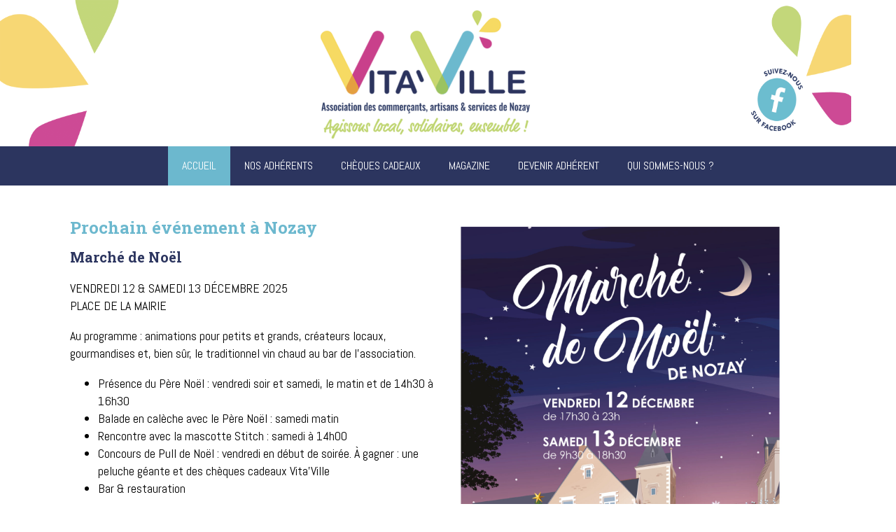

--- FILE ---
content_type: text/html; charset=UTF-8
request_url: https://www.vitaville-nozay.fr/
body_size: 5960
content:
    <!doctype html>
    <html lang="fr-FR">

    <head>
        <meta charset="UTF-8">
        <meta name="viewport" content="width=device-width, initial-scale=1">
                    <link rel='stylesheet' href='https://www.vitaville-nozay.fr/wp-content/plugins/breakdance/plugin/themeless/normalize.min.css'>                <title>Association Vita&#039;Ville de la commune de Nozay 44170</title>
<meta name="dc.title" content="Association Vita&#039;Ville de la commune de Nozay 44170">
<meta name="dc.description" content="Vita&#039;Ville, association des commerçants, artisans &amp; services de la commune de Nozay en Loire-Atlantique.">
<meta name="dc.relation" content="https://www.vitaville-nozay.fr/">
<meta name="dc.source" content="https://www.vitaville-nozay.fr/">
<meta name="dc.language" content="fr_FR">
<meta name="description" content="Vita&#039;Ville, association des commerçants, artisans &amp; services de la commune de Nozay en Loire-Atlantique.">
<meta name="robots" content="index, follow, max-snippet:-1, max-image-preview:large, max-video-preview:-1">
<link rel="canonical" href="https://www.vitaville-nozay.fr/">
<script id="website-schema" type="application/ld+json">{"@context":"https:\/\/schema.org","@type":"WebSite","name":"Vita&#039;Ville","alternateName":"Vita&#039;Ville","description":"Association des commer\u00e7ants, artisans &amp; services de Nozay","url":"https:\/\/www.vitaville-nozay.fr"}</script>
<meta property="og:url" content="https://www.vitaville-nozay.fr/">
<meta property="og:site_name" content="Vita&#039;Ville">
<meta property="og:locale" content="fr_FR">
<meta property="og:type" content="website">
<meta property="og:title" content="Association Vita&#039;Ville de la commune de Nozay 44170">
<meta property="og:description" content="Vita&#039;Ville, association des commerçants, artisans &amp; services de la commune de Nozay en Loire-Atlantique.">
<meta property="fb:pages" content="">
<meta property="fb:admins" content="">
<meta property="fb:app_id" content="">
<meta name="twitter:card" content="summary">
<meta name="twitter:title" content="Association Vita&#039;Ville de la commune de Nozay 44170">
<meta name="twitter:description" content="Vita&#039;Ville, association des commerçants, artisans &amp; services de la commune de Nozay en Loire-Atlantique.">
<script type="application/ld+json">{"@context":"https:\/\/schema.org","@type":"Organization","name":"Association Vita'Ville Nozay","url":"https:\/\/www.vitaville-nozay.fr","alternateName":"Vita&#039;Ville","description":"Vita&#039;Ville","logo":"https:\/\/www.vitaville-nozay.fr\/wp-content\/uploads\/2025\/03\/vitaville-nozay.png"}</script>
		<link rel="alternate" title="oEmbed (JSON)" type="application/json+oembed" href="https://www.vitaville-nozay.fr/wp-json/oembed/1.0/embed?url=https%3A%2F%2Fwww.vitaville-nozay.fr%2F" />
<link rel="alternate" title="oEmbed (XML)" type="text/xml+oembed" href="https://www.vitaville-nozay.fr/wp-json/oembed/1.0/embed?url=https%3A%2F%2Fwww.vitaville-nozay.fr%2F&#038;format=xml" />
<style id='wp-img-auto-sizes-contain-inline-css' type='text/css'>
img:is([sizes=auto i],[sizes^="auto," i]){contain-intrinsic-size:3000px 1500px}
/*# sourceURL=wp-img-auto-sizes-contain-inline-css */
</style>
<link rel="icon" href="https://www.vitaville-nozay.fr/wp-content/uploads/2025/03/nozay-150x150.png" sizes="32x32" />
<link rel="icon" href="https://www.vitaville-nozay.fr/wp-content/uploads/2025/03/nozay-300x300.png" sizes="192x192" />
<link rel="apple-touch-icon" href="https://www.vitaville-nozay.fr/wp-content/uploads/2025/03/nozay-300x300.png" />
<meta name="msapplication-TileImage" content="https://www.vitaville-nozay.fr/wp-content/uploads/2025/03/nozay-300x300.png" />

<script async src='https://www.googletagmanager.com/gtag/js?id=G-N5RHWW6LH2'></script><script>
window.dataLayer = window.dataLayer || [];
function gtag(){dataLayer.push(arguments);}gtag('js', new Date());
gtag('set', 'cookie_domain', 'auto');
gtag('set', 'cookie_flags', 'SameSite=None;Secure');

 gtag('config', 'G-N5RHWW6LH2' , {});

</script>
<!-- [HEADER ASSETS] -->


<link rel="stylesheet" href="https://www.vitaville-nozay.fr/wp-content/plugins/breakdance/subplugins/breakdance-elements/dependencies-files/awesome-menu@1/awesome-menu.css?bd_ver=2.5.2" />
<link rel="stylesheet" href="https://fonts.googleapis.com/css2?family=Abel:ital,wght@0,100;0,200;0,300;0,400;0,500;0,600;0,700;0,800;0,900;1,100;1,200;1,300;1,400;1,500;1,600;1,700;1,800;1,900&family=Roboto Slab:ital,wght@0,100;0,200;0,300;0,400;0,500;0,600;0,700;0,800;0,900;1,100;1,200;1,300;1,400;1,500;1,600;1,700;1,800;1,900&display=swap" />

<link rel="stylesheet" href="https://www.vitaville-nozay.fr/wp-content/uploads/breakdance/css/post-21-defaults.css?v=f788fab0a7c495e9bc9cdfcbe5a49b99" />

<link rel="stylesheet" href="https://www.vitaville-nozay.fr/wp-content/uploads/breakdance/css/post-9-defaults.css?v=3af2d5e0369877276f2b7b943d99be8e" />

<link rel="stylesheet" href="https://www.vitaville-nozay.fr/wp-content/uploads/breakdance/css/post-57-defaults.css?v=151d4acdc586436d7ecd7d43f0bf9ea7" />

<link rel="stylesheet" href="https://www.vitaville-nozay.fr/wp-content/uploads/breakdance/css/global-settings.css?v=c4909babaceb28ee33aa2dfa42f46351" />

<link rel="stylesheet" href="https://www.vitaville-nozay.fr/wp-content/uploads/breakdance/css/presets.css?v=d41d8cd98f00b204e9800998ecf8427e" />



<link rel="stylesheet" href="https://www.vitaville-nozay.fr/wp-content/uploads/breakdance/css/selectors.css?v=d41d8cd98f00b204e9800998ecf8427e" />





<link rel="stylesheet" href="https://www.vitaville-nozay.fr/wp-content/uploads/breakdance/css/post-21.css?v=a44a40d8c6b5153196303e7fb560a700" />

<link rel="stylesheet" href="https://www.vitaville-nozay.fr/wp-content/uploads/breakdance/css/post-9.css?v=97d9c80efe2eaa4b99fb51cdab58d968" />

<link rel="stylesheet" href="https://www.vitaville-nozay.fr/wp-content/uploads/breakdance/css/post-57.css?v=2cd8c52aee3a5605fc602d74aec4fb70" />
<!-- [/EOF HEADER ASSETS] -->    </head>
    
    <body class="home wp-singular page-template-default page page-id-9 wp-theme-breakdance-zero breakdance">
            <section class="bde-section-21-100 bde-section">
  
  
	



<div class="section-container"><div class="bde-columns-21-102 bde-columns"><div class="bde-column-21-103 bde-column">
  
  
	



<img class="bde-image2-21-106 bde-image2" src="https://www.vitaville-nozay.fr/wp-content/uploads/2025/03/gauche.png" loading="lazy" srcset="https://www.vitaville-nozay.fr/wp-content/uploads/2025/03/gauche.png 500w, https://www.vitaville-nozay.fr/wp-content/uploads/2025/03/gauche-245x300.png 245w" sizes="(max-width: 500px) 100vw, 500px">
</div><div class="bde-column-21-104 bde-column">
  
  
	



<a class="bde-container-link-21-112 bde-container-link breakdance-link" href="https://www.vitaville-nozay.fr/" target="_self" data-type="url">
  
  
	



<img class="bde-image2-21-113 bde-image2" src="https://www.vitaville-nozay.fr/wp-content/uploads/2025/03/vitaville-nozay-300x137.png" alt="Vita&#039;Ville Nozay" loading="lazy" sizes="(max-width: 300px) 100vw, 300px">

</a><a class="bde-container-link-21-114 bde-container-link breakdance-link" href="https://www.vitaville-nozay.fr/" target="_self" data-type="url">
  
  
	



<img class="bde-image2-21-115 bde-image2" src="https://www.vitaville-nozay.fr/wp-content/uploads/2025/03/association-commercants-nozay-300x55.png" alt="Association des commerçants, artisans &amp; services de Nozay" loading="lazy" srcset="https://www.vitaville-nozay.fr/wp-content/uploads/2025/03/association-commercants-nozay-300x55.png 300w, https://www.vitaville-nozay.fr/wp-content/uploads/2025/03/association-commercants-nozay-1024x188.png 1024w, https://www.vitaville-nozay.fr/wp-content/uploads/2025/03/association-commercants-nozay-768x141.png 768w, https://www.vitaville-nozay.fr/wp-content/uploads/2025/03/association-commercants-nozay-1536x282.png 1536w" sizes="(max-width: 300px) 100vw, 300px">

</a>
</div><div class="bde-column-21-105 bde-column">
  
  
	



<a class="bde-container-link-21-117 bde-container-link breakdance-link" href="https://www.facebook.com/profile.php?id=100009875255376" target="_blank" data-type="url">
  
  
	



<img class="bde-image2-21-118 bde-image2" src="https://www.vitaville-nozay.fr/wp-content/uploads/2025/03/droite.png" loading="lazy" srcset="https://www.vitaville-nozay.fr/wp-content/uploads/2025/03/droite.png 500w, https://www.vitaville-nozay.fr/wp-content/uploads/2025/03/droite-245x300.png 245w" sizes="(max-width: 500px) 100vw, 500px">

</a>
</div></div></div>
</section><section class="bde-section-21-110 bde-section">
  
  
	



<div class="section-container"><div class="bde-wp-menu-21-111 bde-wp-menu">


      
        
    <nav class="breakdance-menu breakdance-menu--collapse  breakdance-menu--active-styles breakdance-menu--active-background  ">
    <button class="breakdance-menu-toggle breakdance-menu-toggle--squeeze" type="button" aria-label="Open Menu" aria-expanded="false" aria-controls="menu-111">
                  <span class="breakdance-menu-toggle-icon">
            <span class="breakdance-menu-toggle-lines"></span>
          </span>
            </button>
    
  <ul class="breakdance-menu-list" id="menu-111">
              
      <li class="breakdance-menu-topbar">
            <a class="breakdance-menu-topbar-logo" href="https://www.vitaville-nozay.fr/">
                              <img src="https://www.vitaville-nozay.fr/wp-content/uploads/2025/03/vitaville-nozay.png" alt="Vita'Ville Nozay" width="" />
                          </a>
    
              <button class="breakdance-menu-close-button" type="button">Close</button>
          </li>
  
    <li id="menu-item-205" class="menu-item menu-item-type-post_type menu-item-object-page menu-item-home current-menu-item page_item page-item-9 current_page_item menu-item-205 breakdance-menu-item breakdance-menu-item--active"><a href="https://www.vitaville-nozay.fr/" aria-current="page" class="breakdance-menu-link">Accueil</a></li>
<li id="menu-item-47" class="menu-item menu-item-type-post_type menu-item-object-page menu-item-47 breakdance-menu-item"><a href="https://www.vitaville-nozay.fr/nos-adherents/" class="breakdance-menu-link">Nos adhérents</a></li>
<li id="menu-item-46" class="menu-item menu-item-type-post_type menu-item-object-page menu-item-46 breakdance-menu-item"><a href="https://www.vitaville-nozay.fr/cheques-cadeaux/" class="breakdance-menu-link">Chèques cadeaux</a></li>
<li id="menu-item-45" class="menu-item menu-item-type-post_type menu-item-object-page menu-item-45 breakdance-menu-item"><a href="https://www.vitaville-nozay.fr/magazine/" class="breakdance-menu-link">Magazine</a></li>
<li id="menu-item-44" class="menu-item menu-item-type-post_type menu-item-object-page menu-item-44 breakdance-menu-item"><a href="https://www.vitaville-nozay.fr/contact/" class="breakdance-menu-link">Devenir adhérent</a></li>
<li id="menu-item-43" class="menu-item menu-item-type-post_type menu-item-object-page menu-item-43 breakdance-menu-item"><a href="https://www.vitaville-nozay.fr/qui-sommes-nous/" class="breakdance-menu-link">Qui sommes-nous ?</a></li>

  </ul>
  </nav>


</div></div>
</section><section class="bde-section-9-100 bde-section">
  
  
	



<div class="section-container"><div class="bde-columns-9-101 bde-columns"><div class="bde-column-9-103 bde-column">
  
  
	



<div class="bde-fancy-divider-9-106 bde-fancy-divider">


<div class="bde-fancy-divider__wrapper">
  <div class="bde-fancy-divider__separator has-content has-content-flex-start has-pattern">
  	    	    	          <h1 class="bde-fancy-divider__content bde-fancy-divider__content--text">
          Prochain événement à Nozay
          </h1>
    	      </div>
</div>

</div><h2 class="bde-heading-9-107 bde-heading">
Marché de Noël
</h2><div class="bde-rich-text-9-108 bde-rich-text breakdance-rich-text-styles">
<p>VENDREDI 12 &amp; SAMEDI 13 DÉCEMBRE 2025<br />PLACE DE LA MAIRIE</p><p>Au programme : animations pour petits et grands, créateurs locaux, gourmandises et, bien sûr, le traditionnel vin chaud au bar de l’association.</p><ul><li>Présence du Père Noël : vendredi soir et samedi, le matin et de 14h30 à 16h30</li><li>Balade en calèche avec le Père Noël : samedi matin</li><li>Rencontre avec la mascotte Stitch : samedi à 14h00</li><li>Concours de Pull de Noël : vendredi en début de soirée. À gagner : une peluche géante et des chèques cadeaux Vita'Ville</li><li>Bar &amp; restauration</li></ul><p>Venez partager la magie de Noël, rencontrer le Père Noël et ses amis, et découvrir de nombreuses idées cadeaux locales !</p>
</div>
</div><div class="bde-column-9-102 bde-column">
  
  
	



<img class="bde-image2-9-104 bde-image2" src="https://www.vitaville-nozay.fr/wp-content/uploads/2025/11/affiche-marche-noel-2025-A3-scaled.jpg" loading="lazy" srcset="https://www.vitaville-nozay.fr/wp-content/uploads/2025/11/affiche-marche-noel-2025-A3-scaled.jpg 1810w, https://www.vitaville-nozay.fr/wp-content/uploads/2025/11/affiche-marche-noel-2025-A3-212x300.jpg 212w, https://www.vitaville-nozay.fr/wp-content/uploads/2025/11/affiche-marche-noel-2025-A3-724x1024.jpg 724w, https://www.vitaville-nozay.fr/wp-content/uploads/2025/11/affiche-marche-noel-2025-A3-768x1086.jpg 768w, https://www.vitaville-nozay.fr/wp-content/uploads/2025/11/affiche-marche-noel-2025-A3-1086x1536.jpg 1086w, https://www.vitaville-nozay.fr/wp-content/uploads/2025/11/affiche-marche-noel-2025-A3-1448x2048.jpg 1448w" sizes="(max-width: 1810px) 100vw, 1810px">
</div></div></div>
</section><section class="bde-section-57-100 bde-section">
  
  
	



<div class="section-container"><div class="bde-text-57-101 bde-text">
Vita'Ville<br>Association des commerçants, artisans & services de Nozay
</div><div class="bde-rich-text-57-102 bde-rich-text breakdance-rich-text-styles">
<p><a href="https://www.vitaville-nozay.fr/contact/">Contactez-nous</a> | <a href="#">Mentions légales</a></p>
</div><div class="bde-back-to-top-57-103 bde-back-to-top bde-back-to-top--progress is-sticky">


<button aria-label="Back to top" tabindex="0" class="bde-back-to-top__button bde-back-to-top__button--progress bde-back-to-top__button--show-half bde-back-to-top__button--animation-slide-up is-sticky  js-ee-back-to-top">
    	<svg class="bde-back-to-top__progress-svg js-progress-svg" width="100%" height="100%" viewBox="-1 -1 102 102">
	  <path class="background" d="M50,1 a49,49 0 0,1 0,98 a49,49 0 0,1 0,-98"/>
      <path class="tracker" d="M50,1 a49,49 0 0,1 0,98 a49,49 0 0,1 0,-98"/>
  	</svg>
         <div class="bde-back-to-top__icon-wrap">
              <svg xmlns="http://www.w3.org/2000/svg" viewBox="0 0 384 512"><!--! Font Awesome Pro 6.2.0 by @fontawesome - https://fontawesome.com License - https://fontawesome.com/license (Commercial License) Copyright 2022 Fonticons, Inc. --><path d="M214.6 57.4L192 34.7 169.4 57.4l-144 144L2.7 224 48 269.2l22.6-22.6L160 157.2V448v32h64V448 157.2l89.4 89.4L336 269.2 381.3 224l-22.6-22.6-144-144z"/></svg>
          </div>
    </button>


</div></div>
</section>        <script type="speculationrules">
{"prefetch":[{"source":"document","where":{"and":[{"href_matches":"/*"},{"not":{"href_matches":["/wp-*.php","/wp-admin/*","/wp-content/uploads/*","/wp-content/*","/wp-content/plugins/*","/wp-content/plugins/breakdance/plugin/themeless/themes/breakdance-zero/*","/*\\?(.+)"]}},{"not":{"selector_matches":"a[rel~=\"nofollow\"]"}},{"not":{"selector_matches":".no-prefetch, .no-prefetch a"}}]},"eagerness":"conservative"}]}
</script>
<style id='global-styles-inline-css' type='text/css'>
:root{--wp--preset--aspect-ratio--square: 1;--wp--preset--aspect-ratio--4-3: 4/3;--wp--preset--aspect-ratio--3-4: 3/4;--wp--preset--aspect-ratio--3-2: 3/2;--wp--preset--aspect-ratio--2-3: 2/3;--wp--preset--aspect-ratio--16-9: 16/9;--wp--preset--aspect-ratio--9-16: 9/16;--wp--preset--color--black: #000000;--wp--preset--color--cyan-bluish-gray: #abb8c3;--wp--preset--color--white: #ffffff;--wp--preset--color--pale-pink: #f78da7;--wp--preset--color--vivid-red: #cf2e2e;--wp--preset--color--luminous-vivid-orange: #ff6900;--wp--preset--color--luminous-vivid-amber: #fcb900;--wp--preset--color--light-green-cyan: #7bdcb5;--wp--preset--color--vivid-green-cyan: #00d084;--wp--preset--color--pale-cyan-blue: #8ed1fc;--wp--preset--color--vivid-cyan-blue: #0693e3;--wp--preset--color--vivid-purple: #9b51e0;--wp--preset--gradient--vivid-cyan-blue-to-vivid-purple: linear-gradient(135deg,rgb(6,147,227) 0%,rgb(155,81,224) 100%);--wp--preset--gradient--light-green-cyan-to-vivid-green-cyan: linear-gradient(135deg,rgb(122,220,180) 0%,rgb(0,208,130) 100%);--wp--preset--gradient--luminous-vivid-amber-to-luminous-vivid-orange: linear-gradient(135deg,rgb(252,185,0) 0%,rgb(255,105,0) 100%);--wp--preset--gradient--luminous-vivid-orange-to-vivid-red: linear-gradient(135deg,rgb(255,105,0) 0%,rgb(207,46,46) 100%);--wp--preset--gradient--very-light-gray-to-cyan-bluish-gray: linear-gradient(135deg,rgb(238,238,238) 0%,rgb(169,184,195) 100%);--wp--preset--gradient--cool-to-warm-spectrum: linear-gradient(135deg,rgb(74,234,220) 0%,rgb(151,120,209) 20%,rgb(207,42,186) 40%,rgb(238,44,130) 60%,rgb(251,105,98) 80%,rgb(254,248,76) 100%);--wp--preset--gradient--blush-light-purple: linear-gradient(135deg,rgb(255,206,236) 0%,rgb(152,150,240) 100%);--wp--preset--gradient--blush-bordeaux: linear-gradient(135deg,rgb(254,205,165) 0%,rgb(254,45,45) 50%,rgb(107,0,62) 100%);--wp--preset--gradient--luminous-dusk: linear-gradient(135deg,rgb(255,203,112) 0%,rgb(199,81,192) 50%,rgb(65,88,208) 100%);--wp--preset--gradient--pale-ocean: linear-gradient(135deg,rgb(255,245,203) 0%,rgb(182,227,212) 50%,rgb(51,167,181) 100%);--wp--preset--gradient--electric-grass: linear-gradient(135deg,rgb(202,248,128) 0%,rgb(113,206,126) 100%);--wp--preset--gradient--midnight: linear-gradient(135deg,rgb(2,3,129) 0%,rgb(40,116,252) 100%);--wp--preset--font-size--small: 13px;--wp--preset--font-size--medium: 20px;--wp--preset--font-size--large: 36px;--wp--preset--font-size--x-large: 42px;--wp--preset--spacing--20: 0.44rem;--wp--preset--spacing--30: 0.67rem;--wp--preset--spacing--40: 1rem;--wp--preset--spacing--50: 1.5rem;--wp--preset--spacing--60: 2.25rem;--wp--preset--spacing--70: 3.38rem;--wp--preset--spacing--80: 5.06rem;--wp--preset--shadow--natural: 6px 6px 9px rgba(0, 0, 0, 0.2);--wp--preset--shadow--deep: 12px 12px 50px rgba(0, 0, 0, 0.4);--wp--preset--shadow--sharp: 6px 6px 0px rgba(0, 0, 0, 0.2);--wp--preset--shadow--outlined: 6px 6px 0px -3px rgb(255, 255, 255), 6px 6px rgb(0, 0, 0);--wp--preset--shadow--crisp: 6px 6px 0px rgb(0, 0, 0);}:where(.is-layout-flex){gap: 0.5em;}:where(.is-layout-grid){gap: 0.5em;}body .is-layout-flex{display: flex;}.is-layout-flex{flex-wrap: wrap;align-items: center;}.is-layout-flex > :is(*, div){margin: 0;}body .is-layout-grid{display: grid;}.is-layout-grid > :is(*, div){margin: 0;}:where(.wp-block-columns.is-layout-flex){gap: 2em;}:where(.wp-block-columns.is-layout-grid){gap: 2em;}:where(.wp-block-post-template.is-layout-flex){gap: 1.25em;}:where(.wp-block-post-template.is-layout-grid){gap: 1.25em;}.has-black-color{color: var(--wp--preset--color--black) !important;}.has-cyan-bluish-gray-color{color: var(--wp--preset--color--cyan-bluish-gray) !important;}.has-white-color{color: var(--wp--preset--color--white) !important;}.has-pale-pink-color{color: var(--wp--preset--color--pale-pink) !important;}.has-vivid-red-color{color: var(--wp--preset--color--vivid-red) !important;}.has-luminous-vivid-orange-color{color: var(--wp--preset--color--luminous-vivid-orange) !important;}.has-luminous-vivid-amber-color{color: var(--wp--preset--color--luminous-vivid-amber) !important;}.has-light-green-cyan-color{color: var(--wp--preset--color--light-green-cyan) !important;}.has-vivid-green-cyan-color{color: var(--wp--preset--color--vivid-green-cyan) !important;}.has-pale-cyan-blue-color{color: var(--wp--preset--color--pale-cyan-blue) !important;}.has-vivid-cyan-blue-color{color: var(--wp--preset--color--vivid-cyan-blue) !important;}.has-vivid-purple-color{color: var(--wp--preset--color--vivid-purple) !important;}.has-black-background-color{background-color: var(--wp--preset--color--black) !important;}.has-cyan-bluish-gray-background-color{background-color: var(--wp--preset--color--cyan-bluish-gray) !important;}.has-white-background-color{background-color: var(--wp--preset--color--white) !important;}.has-pale-pink-background-color{background-color: var(--wp--preset--color--pale-pink) !important;}.has-vivid-red-background-color{background-color: var(--wp--preset--color--vivid-red) !important;}.has-luminous-vivid-orange-background-color{background-color: var(--wp--preset--color--luminous-vivid-orange) !important;}.has-luminous-vivid-amber-background-color{background-color: var(--wp--preset--color--luminous-vivid-amber) !important;}.has-light-green-cyan-background-color{background-color: var(--wp--preset--color--light-green-cyan) !important;}.has-vivid-green-cyan-background-color{background-color: var(--wp--preset--color--vivid-green-cyan) !important;}.has-pale-cyan-blue-background-color{background-color: var(--wp--preset--color--pale-cyan-blue) !important;}.has-vivid-cyan-blue-background-color{background-color: var(--wp--preset--color--vivid-cyan-blue) !important;}.has-vivid-purple-background-color{background-color: var(--wp--preset--color--vivid-purple) !important;}.has-black-border-color{border-color: var(--wp--preset--color--black) !important;}.has-cyan-bluish-gray-border-color{border-color: var(--wp--preset--color--cyan-bluish-gray) !important;}.has-white-border-color{border-color: var(--wp--preset--color--white) !important;}.has-pale-pink-border-color{border-color: var(--wp--preset--color--pale-pink) !important;}.has-vivid-red-border-color{border-color: var(--wp--preset--color--vivid-red) !important;}.has-luminous-vivid-orange-border-color{border-color: var(--wp--preset--color--luminous-vivid-orange) !important;}.has-luminous-vivid-amber-border-color{border-color: var(--wp--preset--color--luminous-vivid-amber) !important;}.has-light-green-cyan-border-color{border-color: var(--wp--preset--color--light-green-cyan) !important;}.has-vivid-green-cyan-border-color{border-color: var(--wp--preset--color--vivid-green-cyan) !important;}.has-pale-cyan-blue-border-color{border-color: var(--wp--preset--color--pale-cyan-blue) !important;}.has-vivid-cyan-blue-border-color{border-color: var(--wp--preset--color--vivid-cyan-blue) !important;}.has-vivid-purple-border-color{border-color: var(--wp--preset--color--vivid-purple) !important;}.has-vivid-cyan-blue-to-vivid-purple-gradient-background{background: var(--wp--preset--gradient--vivid-cyan-blue-to-vivid-purple) !important;}.has-light-green-cyan-to-vivid-green-cyan-gradient-background{background: var(--wp--preset--gradient--light-green-cyan-to-vivid-green-cyan) !important;}.has-luminous-vivid-amber-to-luminous-vivid-orange-gradient-background{background: var(--wp--preset--gradient--luminous-vivid-amber-to-luminous-vivid-orange) !important;}.has-luminous-vivid-orange-to-vivid-red-gradient-background{background: var(--wp--preset--gradient--luminous-vivid-orange-to-vivid-red) !important;}.has-very-light-gray-to-cyan-bluish-gray-gradient-background{background: var(--wp--preset--gradient--very-light-gray-to-cyan-bluish-gray) !important;}.has-cool-to-warm-spectrum-gradient-background{background: var(--wp--preset--gradient--cool-to-warm-spectrum) !important;}.has-blush-light-purple-gradient-background{background: var(--wp--preset--gradient--blush-light-purple) !important;}.has-blush-bordeaux-gradient-background{background: var(--wp--preset--gradient--blush-bordeaux) !important;}.has-luminous-dusk-gradient-background{background: var(--wp--preset--gradient--luminous-dusk) !important;}.has-pale-ocean-gradient-background{background: var(--wp--preset--gradient--pale-ocean) !important;}.has-electric-grass-gradient-background{background: var(--wp--preset--gradient--electric-grass) !important;}.has-midnight-gradient-background{background: var(--wp--preset--gradient--midnight) !important;}.has-small-font-size{font-size: var(--wp--preset--font-size--small) !important;}.has-medium-font-size{font-size: var(--wp--preset--font-size--medium) !important;}.has-large-font-size{font-size: var(--wp--preset--font-size--large) !important;}.has-x-large-font-size{font-size: var(--wp--preset--font-size--x-large) !important;}
/*# sourceURL=global-styles-inline-css */
</style>
<script src='https://www.vitaville-nozay.fr/wp-content/plugins/breakdance/plugin/global-scripts/breakdance-utils.js?bd_ver=2.5.2' defer></script>
<script src='https://www.vitaville-nozay.fr/wp-content/plugins/breakdance/subplugins/breakdance-elements/dependencies-files/awesome-menu@1/awesome-menu.js?bd_ver=2.5.2' defer></script>
<script src='https://www.vitaville-nozay.fr/wp-content/plugins/breakdance/subplugins/breakdance-elements/dependencies-files/breakdance-back-to-top@1/breakdance-back-to-top.js?bd_ver=2.5.2' defer></script>
<script>document.addEventListener('DOMContentLoaded', function(){     if (!window.BreakdanceFrontend) {
        window.BreakdanceFrontend = {}
    }

    window.BreakdanceFrontend.data = {"homeUrl":"https:\/\/www.vitaville-nozay.fr","ajaxUrl":"https:\/\/www.vitaville-nozay.fr\/wp-admin\/admin-ajax.php","elementsPluginUrl":"https:\/\/www.vitaville-nozay.fr\/wp-content\/plugins\/breakdance\/subplugins\/breakdance-elements\/","BASE_BREAKPOINT_ID":"breakpoint_base","breakpoints":[{"id":"breakpoint_base","label":"Desktop","defaultPreviewWidth":"100%"},{"id":"breakpoint_tablet_landscape","label":"Tablet Landscape","defaultPreviewWidth":1024,"maxWidth":1119},{"id":"breakpoint_tablet_portrait","label":"Tablet Portrait","defaultPreviewWidth":768,"maxWidth":1023},{"id":"breakpoint_phone_landscape","label":"Phone Landscape","defaultPreviewWidth":480,"maxWidth":767},{"id":"breakpoint_phone_portrait","label":"Phone Portrait","defaultPreviewWidth":400,"maxWidth":479}],"subscriptionMode":"pro"} }) </script>
<script>document.addEventListener('DOMContentLoaded', function(){ 
new AwesomeMenu(".breakdance .bde-wp-menu-21-111 .breakdance-menu", {
  dropdown: {
    openOnClick: false,
    mode: {
      desktop: 'dropdown'
    },
    placement: 'left',
    width: null,
    animation: 'fade'
  },
  link: {
    effect: 'background',
    effectDirection: 'bottom',
  },
  mobile: {
    breakpoint: 'breakpoint_phone_landscape',
    mode: 'offcanvas',
    offcanvasPosition: 'left',
    offset: null,
    followLinks: true
  }
});
 }) </script>
<script>document.addEventListener('DOMContentLoaded', function(){ 
new BreakdanceBackToTop('.breakdance .bde-back-to-top-57-103', { type: "progress", show: "half", advanced: null } );
 }) </script>
    </body>

    </html>


--- FILE ---
content_type: text/css
request_url: https://www.vitaville-nozay.fr/wp-content/uploads/breakdance/css/post-57-defaults.css?v=151d4acdc586436d7ecd7d43f0bf9ea7
body_size: 433
content:
.breakdance .bde-section{position:relative;width:100%;background-position:center center;background-size:cover}.breakdance .bde-section .section-container{max-width:var(--bde-section-width);background-size:cover;position:relative;display:flex;flex-direction:column;align-items:flex-start;text-align:left;margin:0 auto;padding:var(--bde-section-vertical-padding) var(--bde-section-horizontal-padding)}.breakdance .bde-section .section-shape-divider-wrapper{position:absolute;overflow:hidden;top:0;left:0;bottom:0;right:0;pointer-events:none}.breakdance .bde-section .section-shape-divider-wrapper .section-shape-divider svg{position:absolute;color:#000;width:100%;height:320px;left:0;right:0;top:0}.breakdance .bde-text{max-width:100%;margin:0;color:var(--bde-text-color,var(--bde-body-text-color))}.breakdance .bde-rich-text{max-width:100%;color:var(--bde-text-color,var(--bde-body-text-color))}.breakdance .bde-rich-text>:last-child li:last-child>p{margin-bottom:0}.breakdance .bde-rich-text img.aligncenter{display:block;margin:auto}.breakdance .bde-rich-text img.alignleft{float:left}.breakdance .bde-rich-text img.alignright{float:right}.bde-back-to-top{--bde-back-to-top-width:60px;--bde-back-to-top-height:60px;--bde-back-to-top-animation-duration:300ms}.bde-back-to-top.is-sticky{position:fixed;bottom:0;right:0;z-index:var(--bde-z-index-back-to-top);margin:20px;display:flex;justify-content:center;align-items:center}.bde-back-to-top--icon{width:var(--bde-back-to-top-width);height:var(--bde-back-to-top-height)}.bde-back-to-top__button{display:flex;align-items:center;justify-content:center;background:transparent;border:0;transition:all ease;transition-duration:var(--bde-back-to-top-animation-duration);transform-origin:center;cursor:pointer;position:relative;z-index:20;gap:8px}.bde-back-to-top--icon .bde-back-to-top__button,.bde-back-to-top--progress .bde-back-to-top__button{width:var(--bde-back-to-top-width);height:var(--bde-back-to-top-height);border-radius:50%}.bde-back-to-top--icon .bde-back-to-top__button,.bde-back-to-top--text .bde-back-to-top__button{background:var(--grey-900)}.bde-back-to-top--icon .bde-back-to-top__button:hover,.bde-back-to-top--text .bde-back-to-top__button:hover{background:var(--grey-700)}.bde-back-to-top--text .bde-back-to-top__button{padding:16px;border-radius:8px}.bde-back-to-top__text{line-height:1;color:#fff;text-transform:uppercase;font-weight:600}.bde-back-to-top__icon-wrap>svg{font-size:inherit;width:1em;height:1em;stroke-width:0;stroke:currentColor;fill:currentColor}.bde-back-to-top__icon-wrap{display:flex;font-size:20px;transition:all .2s ease}.bde-back-to-top--icon .bde-back-to-top__icon-wrap{color:#fff}.bde-back-to-top--progress .bde-back-to-top__icon-wrap{color:var(--grey-900)}.bde-back-to-top--text .bde-back-to-top__icon-wrap{color:#fff}.bde-back-to-top--icon .bde-back-to-top__button:hover .bde-back-to-top__icon-wrap{font-size:24px}.bde-back-to-top__progress-svg{position:absolute;z-index:30;width:100%;height:100%;fill:none;overflow:visible}.bde-back-to-top__progress-svg path{stroke:var(--grey-200);stroke-width:5;box-sizing:border-box;transition:all 200ms linear;stroke-linecap:round}.bde-back-to-top__progress-svg path.tracker{stroke:var(--grey-900)}.bde-back-to-top__button--animation-fade.is-sticky{opacity:0}.bde-back-to-top__button--animation-fade.is-visible{opacity:1}.bde-back-to-top__button--animation-zoom.is-sticky{opacity:0;transform:scale(0.3)}.bde-back-to-top__button--animation-zoom.is-visible{opacity:1;transform:scale(1)}.bde-back-to-top__button--animation-slide-up.is-sticky{opacity:0;transform:translateY(100%)}.bde-back-to-top__button--animation-slide-up.is-visible{opacity:1;transform:translateY(0)}.bde-back-to-top__button--animation-slide-right.is-sticky{opacity:0;transform:translateX(-100%)}.bde-back-to-top__button--animation-slide-right.is-visible.is-sticky{opacity:1;transform:translateX(0)}.bde-back-to-top__button--animation-slide-left{opacity:0;transform:translateX(100%)}.bde-back-to-top__button--animation-slide-left.is-visible.is-sticky{opacity:1;transform:translateX(0)}.bde-back-to-top__button--show-always.is-sticky{opacity:1;transform:none}.bde-back-to-top__button--autohide.is-sticky.is-top{opacity:0;transform:none}

--- FILE ---
content_type: text/css
request_url: https://www.vitaville-nozay.fr/wp-content/uploads/breakdance/css/post-21.css?v=a44a40d8c6b5153196303e7fb560a700
body_size: 1122
content:
.breakdance .bde-section-21-100 .section-container{display:flex;flex-direction:row;flex-wrap:nowrap;justify-content:center;align-items:center}.breakdance .bde-section-21-100 .section-container{--bde-section-width:100%}.breakdance .bde-section-21-100 .section-container{padding-left:0px;padding-right:0px;padding-bottom:0px;padding-top:0px}.breakdance .bde-columns-21-102{--columnCount:3}@media (max-width:1119px){.breakdance .bde-columns-21-102{--columnCount:3}}@media (max-width:1023px){.breakdance .bde-columns-21-102{--columnCount:3}}@media (max-width:767px){.breakdance .bde-columns-21-102{--columnCount:3}}@media (max-width:479px){.breakdance .bde-columns-21-102{--columnCount:3}}.breakdance .bde-column-21-103{--column-width:15%}.breakdance .bde-column-21-104{--column-width:70%}.breakdance .bde-column-21-104{display:flex;flex-direction:column;align-items:center;justify-content:center;text-align:center}.breakdance .bde-column-21-105{--column-width:15%}.breakdance .bde-section-21-110 .section-container{display:flex;flex-direction:row;flex-wrap:nowrap;justify-content:center}.breakdance .bde-section-21-110{background-color:var(--bde-brand-primary-color)}.breakdance .bde-section-21-110 .section-container{padding-left:0px;padding-right:0px;padding-bottom:0px;padding-top:0px}.breakdance .bde-section-21-110{margin-top:0px;margin-bottom:30px}@media (max-width:767px){.breakdance .bde-wp-menu-21-111 .breakdance-menu{--menu-hide-on-mobile:none;--toggle-padding:10px 10px 10px 10px;--toggle-layer-color:#FFF;--mobile-topbar-close-button-color:var(--bde-brand-primary-color);--link-background-color:#FFF;--link-border:none}}@media (min-width:768px){.breakdance .bde-wp-menu-21-111 .breakdance-menu{--menu-hide-on-desktop:none;--link-color:#FFF;--link-effect-color:var(--bde-headings-color);--link-effect-color-hover:var(--bde-headings-color)}.breakdance .bde-wp-menu-21-111 .breakdance-menu-link{color:#FFF;font-size:16px;font-weight:400;text-transform:uppercase}.breakdance .bde-wp-menu-21-111 .breakdance-menu-item--active{--link-effect-color:var(--bde-headings-color)}.breakdance .bde-wp-menu-21-111 .breakdance-menu-item--active .breakdance-menu-link{color:var(--link-effect-text-color,var(--link-color))}.breakdance .bde-wp-menu-21-111 .breakdance-menu-item--active:hover .breakdance-menu-link{color:var(--link-effect-text-color,var(--link-color-hover))}}@media (max-width:1119px){@media (max-width:767px){.breakdance .bde-wp-menu-21-111 .breakdance-menu{--menu-hide-on-mobile:none}}@media (min-width:768px){.breakdance .bde-wp-menu-21-111 .breakdance-menu{--menu-hide-on-desktop:none}}}@media (max-width:1023px){@media (max-width:767px){.breakdance .bde-wp-menu-21-111 .breakdance-menu{--menu-hide-on-mobile:none}}@media (min-width:768px){.breakdance .bde-wp-menu-21-111 .breakdance-menu{--menu-hide-on-desktop:none}}}@media (max-width:767px){.breakdance .bde-wp-menu-21-111 .breakdance-menu{--menu-hide-on-mobile:none}.breakdance .bde-wp-menu-21-111 .breakdance-menu{--links-gap:0;--dropdown-link-icon-display:none;--dropdown-link-description-display:none;--dropdown-links-gap:var(--gap-none)}.breakdance .bde-wp-menu-21-111 .breakdance-menu-list{align-items:stretch;background-color:var(--menu-background);display:none;flex-direction:column;left:var(--mobile-offset-x);max-height:var(--menu-max-height);overflow-y:auto;position:absolute;top:var(--mobile-offset-y,100%);width:calc(100vw - var(--menu-scrollbar-width, 0px));z-index:var(--bde-z-index-menu-mobile)}.breakdance .bde-wp-menu-21-111 .breakdance-menu--enabled .breakdance-menu-list{display:flex}.breakdance .bde-wp-menu-21-111 .breakdance-responsive-menu--bottom .breakdance-menu-list{bottom:var(--mobile-offset-y,100%);top:auto}.breakdance .bde-wp-menu-21-111 .breakdance-responsive-menu--open .breakdance-menu-list{opacity:1!important;pointer-events:auto!important;transform:none!important}.breakdance .bde-wp-menu-21-111 .breakdance-menu-list>.bde-button{border-top:var(--link-border);justify-content:var(--link-alignment);margin-left:0;padding:10px 15px}.breakdance .bde-wp-menu-21-111 .breakdance-menu-list>.bde-button .button-atom{width:var(--bde-button-width,100%)}.breakdance .bde-wp-menu-21-111 .breakdance-menu-list>:last-child{border-bottom:var(--link-border)}.breakdance .bde-wp-menu-21-111 .breakdance-menu--accordion .breakdance-menu-list:not(.is-visible):not(.is-collapsing),.breakdance .bde-wp-menu-21-111 .breakdance-menu--default .breakdance-menu-list:not(.is-visible):not(.is-collapsing){height:0;overflow:hidden;pointer-events:none;visibility:hidden}.breakdance .bde-wp-menu-21-111 .breakdance-menu--accordion .breakdance-menu-list.is-collapsing,.breakdance .bde-wp-menu-21-111 .breakdance-menu--default .breakdance-menu-list.is-collapsing{height:0;overflow:hidden;transition:var(--menu-duration) height ease-in-out,var(--menu-duration) visibility ease-in-out}.breakdance .bde-wp-menu-21-111 .breakdance-menu .breakdance-menu-link{border-top:var(--link-border);outline-offset:-1px;padding:var(--mobile-link-padding-top) var(--mobile-link-padding-right) var(--mobile-link-padding-bottom) var(--mobile-link-padding-left)}.breakdance .bde-wp-menu-21-111 .breakdance-menu-link-arrow{border-top:var(--link-border);bottom:0;position:absolute;right:0;top:0}.breakdance .bde-wp-menu-21-111 .hide-arrows-on-desktop .breakdance-menu-link-arrow{display:block}.breakdance .bde-wp-menu-21-111 .hide-arrows-on-mobile .breakdance-menu-link-arrow{display:none}.breakdance .bde-wp-menu-21-111 .breakdance-dropdown-floater{transform:none;visibility:visible}.breakdance .bde-wp-menu-21-111 .breakdance-dropdown--open .breakdance-dropdown-floater{transform:none}.breakdance .bde-wp-menu-21-111 .breakdance-dropdown-caret{display:none}.breakdance .bde-wp-menu-21-111 .breakdance-dropdown-body{background-color:var(--link-background-color);border-radius:0;border-top:var(--link-border);box-shadow:none;flex-direction:column}.breakdance .bde-wp-menu-21-111 .breakdance-dropdown--custom .breakdance-dropdown-floater,.breakdance .bde-wp-menu-21-111 .breakdance-menu--custom-width .breakdance-dropdown-floater{width:auto}.breakdance .bde-wp-menu-21-111 .breakdance-menu--placement-section-width .breakdance-dropdown-floater{width:100%}.breakdance .bde-wp-menu-21-111 .breakdance-dropdown-section{--dropdown-section-padding:0;--dropdown-section-gap:var(--gap-none)}.breakdance .bde-wp-menu-21-111 .breakdance-dropdown-section--additional{background-color:transparent;border-top:var(--link-border)}.breakdance .bde-wp-menu-21-111 .breakdance-dropdown-columns{--dropdown-columns-stack:column;--dropdown-columns-gap:var(--gap-none)}.breakdance .bde-wp-menu-21-111 .breakdance-dropdown-column{gap:var(--gap-none)}.breakdance .bde-wp-menu-21-111 .breakdance-dropdown-column+.breakdance-dropdown-column{border-top:var(--link-border)}.breakdance .bde-wp-menu-21-111 .breakdance-menu--collapse .breakdance-dropdown-column--collapsible{gap:var(--gap-none)}.breakdance .bde-wp-menu-21-111 .breakdance-menu--collapse .breakdance-dropdown-column--collapsible .breakdance-dropdown-item:first-child,.breakdance .bde-wp-menu-21-111 .breakdance-menu--collapse .breakdance-dropdown-column--collapsible:not(:first-child){border-top:var(--link-border)}.breakdance .bde-wp-menu-21-111 .breakdance-menu--collapse .breakdance-dropdown-column--collapsible .breakdance-dropdown-column__title{cursor:pointer;outline-offset:-1px}.breakdance .bde-wp-menu-21-111 .breakdance-menu--collapse .breakdance-dropdown-column--collapsible .breakdance-dropdown-links:not(.is-visible):not(.is-collapsing){height:0;overflow:hidden;pointer-events:none;visibility:hidden}.breakdance .bde-wp-menu-21-111 .breakdance-menu--collapse .breakdance-dropdown-column--collapsible .breakdance-dropdown-links.is-collapsing{height:0;overflow:hidden;transition:var(--menu-duration) height ease-in-out,var(--menu-duration) visibility ease-in-out}.breakdance .bde-wp-menu-21-111 .breakdance-dropdown-column__title{font-weight:500;justify-content:var(--link-alignment);padding:var(--mobile-link-level-2-padding-top) var(--mobile-link-level-2-padding-right) var(--mobile-link-level-2-padding-bottom) var(--mobile-link-level-2-padding-left);white-space:normal}.breakdance .bde-wp-menu-21-111 .breakdance-menu--collapse .breakdance-dropdown-column--collapsible .breakdance-dropdown-column__title:after{display:block}.breakdance .bde-wp-menu-21-111 .breakdance-dropdown-item+.breakdance-dropdown-item{border-top:var(--link-border)}.breakdance .bde-wp-menu-21-111 .breakdance-menu .breakdance-dropdown-link{justify-content:var(--link-alignment);outline-offset:-1px;padding:var(--mobile-link-level-3-padding-top) var(--mobile-link-level-3-padding-right) var(--mobile-link-level-3-padding-bottom) var(--mobile-link-level-3-padding-left);white-space:normal}.breakdance .bde-wp-menu-21-111 .breakdance-menu--no-titles .breakdance-dropdown-column__title{display:none}.breakdance .bde-wp-menu-21-111 .breakdance-menu-topbar{align-items:center;display:flex}.breakdance .bde-wp-menu-21-111 .breakdance-menu--offcanvas .breakdance-menu-list{bottom:0;height:100vh!important;left:0;max-height:none;max-width:100%;opacity:1;padding-top:var(--wp-admin--admin-bar--height,0);position:fixed;top:0;transform:translate3d(-100%,0,0);transition:var(--menu-duration) transform ease,var(--menu-duration) visibility ease;visibility:hidden;width:var(--mobile-offcanvas-width)}.breakdance .bde-wp-menu-21-111 .breakdance-menu--offcanvas.breakdance-responsive-menu--open .breakdance-menu-list{visibility:visible}.breakdance .bde-wp-menu-21-111 .breakdance-menu--offcanvas-right .breakdance-menu-list{left:auto;right:0;transform:translate3d(100%,0,0)}.breakdance .bde-wp-menu-21-111 .breakdance-menu--fullscreen .breakdance-menu-list{height:100vh!important;max-height:none!important;opacity:0;padding-top:var(--wp-admin--admin-bar--height,0);pointer-events:none;position:fixed;top:0;transition:var(--menu-duration) opacity ease,var(--menu-duration) visibility ease;visibility:hidden}.breakdance .bde-wp-menu-21-111 .breakdance-menu--fullscreen.breakdance-responsive-menu--open .breakdance-menu-list{visibility:visible}.breakdance .bde-wp-menu-21-111 .breakdance-dropdown--wp .breakdance-dropdown-section{margin-bottom:-1px}.breakdance .bde-wp-menu-21-111 .breakdance-dropdown--wp .breakdance-dropdown-link{padding:var(--mobile-link-level-2-padding-top) var(--mobile-link-level-2-padding-right) var(--mobile-link-level-2-padding-bottom) var(--mobile-link-level-2-padding-left)}.breakdance .bde-wp-menu-21-111 .breakdance-menu-toggle{display:flex}.breakdance .bde-wp-menu-21-111 .breakdance-menu--active-styles .breakdance-menu-item--active:before,.breakdance .bde-wp-menu-21-111 .breakdance-menu--effect .breakdance-menu-item:before{display:none}.breakdance .bde-wp-menu-21-111 .breakdance-menu-item--active .breakdance-menu-link{background-color:var(--link-background-color-active);color:var(--link-color-active)}@media (min-width:768px){.breakdance .bde-wp-menu-21-111 .breakdance-menu{--menu-hide-on-desktop:none}}}@media (max-width:479px){@media (max-width:767px){.breakdance .bde-wp-menu-21-111 .breakdance-menu{--menu-hide-on-mobile:none;--mobile-topbar-logo-width:250px;--link-color:var(--bde-brand-primary-color)}.breakdance .bde-wp-menu-21-111 .breakdance-menu-link{color:var(--bde-brand-primary-color);text-transform:uppercase}}@media (min-width:768px){.breakdance .bde-wp-menu-21-111 .breakdance-menu{--menu-hide-on-desktop:none}}}

--- FILE ---
content_type: text/css
request_url: https://www.vitaville-nozay.fr/wp-content/uploads/breakdance/css/post-9.css?v=97d9c80efe2eaa4b99fb51cdab58d968
body_size: -26
content:
.breakdance .bde-section-9-100 .section-container{display:flex;flex-direction:column}.breakdance .bde-section-9-100 .section-container{padding-bottom:0px;padding-top:0px}.breakdance .bde-columns-9-101{--columnCount:2}@media (max-width:1119px){.breakdance .bde-columns-9-101{--columnCount:2}.breakdance .bde-columns-9-101.bde-columns{flex-direction:column;flex-wrap:nowrap}.breakdance .bde-columns-9-101.bde-columns>.bde-column{width:100%}}@media (max-width:1023px){.breakdance .bde-columns-9-101{--columnCount:2}}@media (max-width:767px){.breakdance .bde-columns-9-101{--columnCount:2}}@media (max-width:479px){.breakdance .bde-columns-9-101{--columnCount:2}}.breakdance .bde-column-9-103{--column-width:50%}.breakdance .bde-fancy-divider-9-106{--bde-fancy-divider-border-style:pills;--bde-fancy-divider-border-color:var(--bde-palette-color-1-1cc44a2f-976a-4771-86ca-c233aa9b5aae);--bde-fancy-divider-pattern-url:url(https://vitaville-nozay.fr/wp-content/plugins/breakdance/subplugins/breakdance-elements/dependencies-files/svg-line-patterns@1/pills.svg)}.breakdance .bde-fancy-divider-9-106 .bde-fancy-divider__separator.has-content{justify-content:flex-start}@media (max-width:1119px){.breakdance .bde-fancy-divider-9-106{--bde-fancy-divider-border-style:pills;--bde-fancy-divider-pattern-url:url(https://vitaville-nozay.fr/wp-content/plugins/breakdance/subplugins/breakdance-elements/dependencies-files/svg-line-patterns@1/pills.svg)}}@media (max-width:1023px){.breakdance .bde-fancy-divider-9-106{--bde-fancy-divider-border-style:pills;--bde-fancy-divider-pattern-url:url(https://vitaville-nozay.fr/wp-content/plugins/breakdance/subplugins/breakdance-elements/dependencies-files/svg-line-patterns@1/pills.svg)}}@media (max-width:767px){.breakdance .bde-fancy-divider-9-106{--bde-fancy-divider-border-style:pills;--bde-fancy-divider-pattern-url:url(https://vitaville-nozay.fr/wp-content/plugins/breakdance/subplugins/breakdance-elements/dependencies-files/svg-line-patterns@1/pills.svg)}}@media (max-width:479px){.breakdance .bde-fancy-divider-9-106{--bde-fancy-divider-border-style:pills;--bde-fancy-divider-pattern-url:url(https://vitaville-nozay.fr/wp-content/plugins/breakdance/subplugins/breakdance-elements/dependencies-files/svg-line-patterns@1/pills.svg)}}.breakdance .bde-heading-9-107{color:var(--bde-brand-primary-color)}.breakdance .bde-rich-text-9-108{margin-top:20px}.breakdance .bde-column-9-102{--column-width:50%}

--- FILE ---
content_type: text/css
request_url: https://www.vitaville-nozay.fr/wp-content/uploads/breakdance/css/post-57.css?v=2cd8c52aee3a5605fc602d74aec4fb70
body_size: -171
content:
.breakdance .bde-section-57-100 .section-container{display:flex;flex-direction:column;align-items:center;justify-content:center;text-align:center}.breakdance .bde-section-57-100{background-color:var(--bde-brand-primary-color)}.breakdance .bde-section-57-100 .section-container{height:250px}.breakdance .bde-section-57-100{margin-top:30px}.breakdance .bde-text-57-101{color:#FFF;margin-bottom:30px}.breakdance .bde-rich-text-57-102 a{color:#FFF;text-decoration-line:none}.breakdance .bde-rich-text-57-102 p{color:#FFF}.breakdance .bde-back-to-top-57-103 .bde-back-to-top__button{background-color:var(--bde-brand-primary-color)}.breakdance .bde-back-to-top-57-103 .bde-back-to-top__button:hover{background-color:}.breakdance .bde-back-to-top-57-103 .bde-back-to-top__icon-wrap{color:var(--bde-background-color)}.breakdance .bde-back-to-top-57-103 .bde-back-to-top__progress-svg path.tracker{stroke:var(--bde-background-color)}@media (max-width:1119px){.breakdance .bde-back-to-top-57-103 .bde-back-to-top__button:hover{background-color:}}@media (max-width:1023px){.breakdance .bde-back-to-top-57-103 .bde-back-to-top__button:hover{background-color:}}@media (max-width:767px){.breakdance .bde-back-to-top-57-103 .bde-back-to-top__button:hover{background-color:}}@media (max-width:479px){.breakdance .bde-back-to-top-57-103 .bde-back-to-top__button:hover{background-color:}}